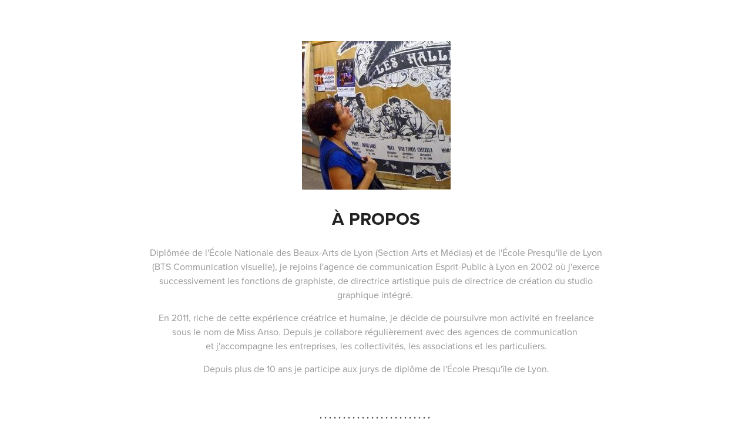

--- FILE ---
content_type: text/html; charset=utf-8
request_url: https://bymissanso.com/a-propos
body_size: 5156
content:
<!DOCTYPE HTML>
<html lang="en-US">
<head>
  <meta charset="UTF-8" />
  <meta name="viewport" content="width=device-width, initial-scale=1" />
      <meta name="twitter:card"  content="summary_large_image" />
      <meta name="twitter:site"  content="@AdobePortfolio" />
      <meta  property="og:title" content="Anne-Sophie Joubert - A propos" />
      <meta  property="og:image" content="https://cdn.myportfolio.com/c026445a-abbe-4e5c-8f87-30294af65ada/af5b61f1-bde3-482d-b65f-7488f5e01f03_rw_600.jpg?h=216daf87729ca924ed09c8a6b7cb8d3f" />
      <link rel="icon" href="[data-uri]"  />
      <link rel="stylesheet" href="/dist/css/main.css" type="text/css" />
      <link rel="stylesheet" href="https://cdn.myportfolio.com/c026445a-abbe-4e5c-8f87-30294af65ada/0dab42ee98e3945a521b2ba371a59a8b1751291066.css?h=a7f630c4caac1a24172552b6ad33504a" type="text/css" />
    <link rel="canonical" href="https://bymissanso.com/a-propos" />
      <title>Anne-Sophie Joubert - A propos</title>
    <script type="text/javascript" src="//use.typekit.net/ik/[base64].js?cb=35f77bfb8b50944859ea3d3804e7194e7a3173fb" async onload="
    try {
      window.Typekit.load();
    } catch (e) {
      console.warn('Typekit not loaded.');
    }
    "></script>
</head>
  <body class="transition-enabled">    <section class="splash centered e2e-site-content">
      <div class="outer-wrap">
        <div class="centered-content-wrap js-site-wrap splash-modules">
      <div class='page-background-video page-background-video-with-panel'>
      </div>
      <div class="page-content js-page-content" data-context="pages" data-identity="id:p607995d8401c8e71d8c8a6b9cf384ffed9c469bdb32313ed9a232">
        <div id="project-canvas" class="js-project-modules modules content">
          <div id="project-modules">
              
              <div class="project-module module image project-module-image js-js-project-module"  style="padding-top: px;
padding-bottom: px;
">

  

  
     <div class="js-lightbox" data-src="https://cdn.myportfolio.com/c026445a-abbe-4e5c-8f87-30294af65ada/af5b61f1-bde3-482d-b65f-7488f5e01f03.jpg?h=aea5c9c4ae2d682fe806885e22c4154c">
           <img
             class="js-lazy e2e-site-project-module-image"
             src="[data-uri]"
             data-src="https://cdn.myportfolio.com/c026445a-abbe-4e5c-8f87-30294af65ada/af5b61f1-bde3-482d-b65f-7488f5e01f03_rw_600.jpg?h=216daf87729ca924ed09c8a6b7cb8d3f"
             data-srcset="https://cdn.myportfolio.com/c026445a-abbe-4e5c-8f87-30294af65ada/af5b61f1-bde3-482d-b65f-7488f5e01f03_rw_600.jpg?h=216daf87729ca924ed09c8a6b7cb8d3f 253w,"
             data-sizes="(max-width: 253px) 100vw, 253px"
             width="253"
             height="0"
             style="padding-bottom: 100%; background: rgba(0, 0, 0, 0.03)"
             
           >
     </div>
  

</div>

              
              
              
              
              
              
              
              
              
              
              
              
              
              <div class="project-module module text project-module-text align- js-project-module e2e-site-project-module-text">
  <div class="rich-text js-text-editable module-text"><div class="title"><span style="font-size:30px;" class="texteditor-inline-fontsize">à propos</span></div></div>
</div>

              
              
              
              
              
              
              
              
              
              <div class="project-module module text project-module-text align- js-project-module e2e-site-project-module-text">
  <div class="rich-text js-text-editable module-text"><div style="text-align:center;">Diplômée de l'<span style="text-align:left; text-transform:uppercase;">é</span>cole Nationale des Beaux-Arts de Lyon (Section Arts et Médias) et de l'<span style="text-align:left; text-transform:uppercase;">é</span>cole Presqu'île de Lyon (BTS Communication visuelle), je rejoins l'agence de communication Esprit-Public à Lyon en 2002 où j'exerce successivement les fonctions de graphiste, de directrice artistique puis de directrice de création du studio graphique intégré. </div><div style="text-align:center;">En 2011, riche de cette expérience créatrice et humaine, je décide de poursuivre mon activité en freelance <br>sous le nom de Miss Anso. Depuis je collabore régulièrement avec des agences de communication <br>et j'accompagne les entreprises, les collectivités, les associations et les particuliers.</div><div style="text-align:center;">Depuis plus de 10 ans je participe aux jurys de diplôme de l'<span style="text-align:left; text-transform:uppercase;">é</span>cole Presqu'île de Lyon.</div></div>
</div>

              
              
              
              
              
              
              
              
              
              <div class="project-module module text project-module-text align- js-project-module e2e-site-project-module-text">
  <div class="rich-text js-text-editable module-text"><div><span style="font-family:vcsm;font-weight:700;"><span class="texteditor-inline-color" style="color:#333333;"><br></span></span></div><div><span style="font-family:vcsm;font-weight:700;"><span class="texteditor-inline-color" style="color:#333333;">. . . . . . . . . . . . . . . . . . . . . . . . </span></span></div><div><span class="texteditor-inline-fontsize" style="font-size:20px;"><span style="font-family:vcsm;font-weight:700;"><span class="texteditor-inline-color" style="color:#333333;"></span></span><span style="font-family:vcsm;font-weight:400;"><span class="texteditor-inline-color" style="color:#333333;">Des questions, un projet... Contactez-moi au</span></span><span style="font-family:vcsm;font-weight:700;"><span class="texteditor-inline-color" style="color:#333333;"> <span class="texteditor-inline-fontsize" style="font-size:22px;">06 38 98 97 25</span></span></span></span></div><div><span style="font-family:vcsm;font-weight:700;"><span class="texteditor-inline-color" style="color:#333333;">. . . . . . . . . . . . . . . . . . . . . . . . </span></span><br></div><div><span style="font-family:vcsm;font-weight:700;"><span class="texteditor-inline-color" style="color:#333333;"><br></span></span></div></div>
</div>

              
              
              
              
              
              
              
              
              
              <div class="project-module module text project-module-text align- js-project-module e2e-site-project-module-text">
  <div class="rich-text js-text-editable module-text"><div class="title"><span style="font-size:25px;" class="texteditor-inline-fontsize">Ils m'ont fait confiance</span></div></div>
</div>

              
              
              
              
              
              
              
              
              
              
              
              <div class="project-module module media_collection project-module-media_collection" data-id="m60799e1a8c08677890d6046641e5b2f31ff721d8cd2aa129f93c2"  style="padding-top: 0px;
padding-bottom: 0px;
  width: 56%;
">
  <div class="grid--main js-grid-main" data-grid-max-images="  5
">
    <div class="grid__item-container js-grid-item-container" data-flex-grow="173.09259259259" style="width:173.09259259259px; flex-grow:173.09259259259;" data-width="719" data-height="1080">
      <script type="text/html" class="js-lightbox-slide-content">
        <div class="grid__image-wrapper">
          <img src="https://cdn.myportfolio.com/c026445a-abbe-4e5c-8f87-30294af65ada/d848e291-7f2b-43df-981f-d54292417fe3_rw_1200.jpg?h=807d77bade3b26a4ae4c77f34c5de141" srcset="https://cdn.myportfolio.com/c026445a-abbe-4e5c-8f87-30294af65ada/d848e291-7f2b-43df-981f-d54292417fe3_rw_600.jpg?h=e65819d4449ddb831af2cd628fe74fa9 600w,https://cdn.myportfolio.com/c026445a-abbe-4e5c-8f87-30294af65ada/d848e291-7f2b-43df-981f-d54292417fe3_rw_1200.jpg?h=807d77bade3b26a4ae4c77f34c5de141 719w,"  sizes="(max-width: 719px) 100vw, 719px">
        <div>
      </script>
      <img
        class="grid__item-image js-grid__item-image grid__item-image-lazy js-lazy"
        src="[data-uri]"
        
        data-src="https://cdn.myportfolio.com/c026445a-abbe-4e5c-8f87-30294af65ada/d848e291-7f2b-43df-981f-d54292417fe3_rw_1200.jpg?h=807d77bade3b26a4ae4c77f34c5de141"
        data-srcset="https://cdn.myportfolio.com/c026445a-abbe-4e5c-8f87-30294af65ada/d848e291-7f2b-43df-981f-d54292417fe3_rw_600.jpg?h=e65819d4449ddb831af2cd628fe74fa9 600w,https://cdn.myportfolio.com/c026445a-abbe-4e5c-8f87-30294af65ada/d848e291-7f2b-43df-981f-d54292417fe3_rw_1200.jpg?h=807d77bade3b26a4ae4c77f34c5de141 719w,"
      >
      <span class="grid__item-filler" style="padding-bottom:150.20862308762%;"></span>
    </div>
    <div class="grid__item-container js-grid-item-container" data-flex-grow="778.66666666667" style="width:778.66666666667px; flex-grow:778.66666666667;" data-width="584" data-height="195">
      <script type="text/html" class="js-lightbox-slide-content">
        <div class="grid__image-wrapper">
          <img src="https://cdn.myportfolio.com/c026445a-abbe-4e5c-8f87-30294af65ada/1f39e957-7963-4124-9c5a-1a107db6f46b_rw_600.jpg?h=b4b64c2dd8f40f74fd4bb99588c5c93e" srcset="https://cdn.myportfolio.com/c026445a-abbe-4e5c-8f87-30294af65ada/1f39e957-7963-4124-9c5a-1a107db6f46b_rw_600.jpg?h=b4b64c2dd8f40f74fd4bb99588c5c93e 584w,"  sizes="(max-width: 584px) 100vw, 584px">
        <div>
      </script>
      <img
        class="grid__item-image js-grid__item-image grid__item-image-lazy js-lazy"
        src="[data-uri]"
        
        data-src="https://cdn.myportfolio.com/c026445a-abbe-4e5c-8f87-30294af65ada/1f39e957-7963-4124-9c5a-1a107db6f46b_rw_600.jpg?h=b4b64c2dd8f40f74fd4bb99588c5c93e"
        data-srcset="https://cdn.myportfolio.com/c026445a-abbe-4e5c-8f87-30294af65ada/1f39e957-7963-4124-9c5a-1a107db6f46b_rw_600.jpg?h=b4b64c2dd8f40f74fd4bb99588c5c93e 584w,"
      >
      <span class="grid__item-filler" style="padding-bottom:33.390410958904%;"></span>
    </div>
    <div class="grid__item-container js-grid-item-container" data-flex-grow="235.09496284063" style="width:235.09496284063px; flex-grow:235.09496284063;" data-width="1095" data-height="1211">
      <script type="text/html" class="js-lightbox-slide-content">
        <div class="grid__image-wrapper">
          <img src="https://cdn.myportfolio.com/c026445a-abbe-4e5c-8f87-30294af65ada/25a88ef8-fe69-4d13-a519-78da30a64ab9_rw_1200.jpg?h=7fa546e21f50d0b285f6ff4fbb27375f" srcset="https://cdn.myportfolio.com/c026445a-abbe-4e5c-8f87-30294af65ada/25a88ef8-fe69-4d13-a519-78da30a64ab9_rw_600.jpg?h=31fc8d7a6ff036648fd20c53e226fd75 600w,https://cdn.myportfolio.com/c026445a-abbe-4e5c-8f87-30294af65ada/25a88ef8-fe69-4d13-a519-78da30a64ab9_rw_1200.jpg?h=7fa546e21f50d0b285f6ff4fbb27375f 1095w," alt="Artisan" sizes="(max-width: 1095px) 100vw, 1095px">
            <div class="grid__image-caption-lightbox">
              <h6 class="grid__caption-text">Artisan</h6>
            </div>
        <div>
      </script>
      <img
        class="grid__item-image js-grid__item-image grid__item-image-lazy js-lazy"
        src="[data-uri]"
        alt="Artisan"
        data-src="https://cdn.myportfolio.com/c026445a-abbe-4e5c-8f87-30294af65ada/25a88ef8-fe69-4d13-a519-78da30a64ab9_rw_1200.jpg?h=7fa546e21f50d0b285f6ff4fbb27375f"
        data-srcset="https://cdn.myportfolio.com/c026445a-abbe-4e5c-8f87-30294af65ada/25a88ef8-fe69-4d13-a519-78da30a64ab9_rw_600.jpg?h=31fc8d7a6ff036648fd20c53e226fd75 600w,https://cdn.myportfolio.com/c026445a-abbe-4e5c-8f87-30294af65ada/25a88ef8-fe69-4d13-a519-78da30a64ab9_rw_1200.jpg?h=7fa546e21f50d0b285f6ff4fbb27375f 1095w,"
      >
        <div class="grid__image-caption">
          <h6 class="grid__caption-text">Artisan</h6>
        </div>
      <span class="grid__item-filler" style="padding-bottom:110.59360730594%;"></span>
    </div>
    <div class="grid__item-container js-grid-item-container" data-flex-grow="393.17777777778" style="width:393.17777777778px; flex-grow:393.17777777778;" data-width="1361" data-height="900">
      <script type="text/html" class="js-lightbox-slide-content">
        <div class="grid__image-wrapper">
          <img src="https://cdn.myportfolio.com/c026445a-abbe-4e5c-8f87-30294af65ada/6f1b1800-4630-4beb-88f1-32ed4f1973fb_rw_1920.jpg?h=19f4a9ce1eb97b0378a8e40bb948e928" srcset="https://cdn.myportfolio.com/c026445a-abbe-4e5c-8f87-30294af65ada/6f1b1800-4630-4beb-88f1-32ed4f1973fb_rw_600.jpg?h=957e382d881ecf1ea419e5518b9c07e3 600w,https://cdn.myportfolio.com/c026445a-abbe-4e5c-8f87-30294af65ada/6f1b1800-4630-4beb-88f1-32ed4f1973fb_rw_1200.jpg?h=c9a1bc9b726e8964b8e9087ef478cc17 1200w,https://cdn.myportfolio.com/c026445a-abbe-4e5c-8f87-30294af65ada/6f1b1800-4630-4beb-88f1-32ed4f1973fb_rw_1920.jpg?h=19f4a9ce1eb97b0378a8e40bb948e928 1361w," alt="Communauté de communes" sizes="(max-width: 1361px) 100vw, 1361px">
            <div class="grid__image-caption-lightbox">
              <h6 class="grid__caption-text">Communauté de communes</h6>
            </div>
        <div>
      </script>
      <img
        class="grid__item-image js-grid__item-image grid__item-image-lazy js-lazy"
        src="[data-uri]"
        alt="Communauté de communes"
        data-src="https://cdn.myportfolio.com/c026445a-abbe-4e5c-8f87-30294af65ada/6f1b1800-4630-4beb-88f1-32ed4f1973fb_rw_1920.jpg?h=19f4a9ce1eb97b0378a8e40bb948e928"
        data-srcset="https://cdn.myportfolio.com/c026445a-abbe-4e5c-8f87-30294af65ada/6f1b1800-4630-4beb-88f1-32ed4f1973fb_rw_600.jpg?h=957e382d881ecf1ea419e5518b9c07e3 600w,https://cdn.myportfolio.com/c026445a-abbe-4e5c-8f87-30294af65ada/6f1b1800-4630-4beb-88f1-32ed4f1973fb_rw_1200.jpg?h=c9a1bc9b726e8964b8e9087ef478cc17 1200w,https://cdn.myportfolio.com/c026445a-abbe-4e5c-8f87-30294af65ada/6f1b1800-4630-4beb-88f1-32ed4f1973fb_rw_1920.jpg?h=19f4a9ce1eb97b0378a8e40bb948e928 1361w,"
      >
        <div class="grid__image-caption">
          <h6 class="grid__caption-text">Communauté de communes</h6>
        </div>
      <span class="grid__item-filler" style="padding-bottom:66.127847171198%;"></span>
    </div>
    <div class="grid__item-container js-grid-item-container" data-flex-grow="162.60317460317" style="width:162.60317460317px; flex-grow:162.60317460317;" data-width="591" data-height="945">
      <script type="text/html" class="js-lightbox-slide-content">
        <div class="grid__image-wrapper">
          <img src="https://cdn.myportfolio.com/c026445a-abbe-4e5c-8f87-30294af65ada/41fdd2e6-aa03-4931-983a-842ab98e5951_rw_600.jpg?h=f7bf414cc1ec71706629734a2707d8ae" srcset="https://cdn.myportfolio.com/c026445a-abbe-4e5c-8f87-30294af65ada/41fdd2e6-aa03-4931-983a-842ab98e5951_rw_600.jpg?h=f7bf414cc1ec71706629734a2707d8ae 591w,"  sizes="(max-width: 591px) 100vw, 591px">
        <div>
      </script>
      <img
        class="grid__item-image js-grid__item-image grid__item-image-lazy js-lazy"
        src="[data-uri]"
        
        data-src="https://cdn.myportfolio.com/c026445a-abbe-4e5c-8f87-30294af65ada/41fdd2e6-aa03-4931-983a-842ab98e5951_rw_600.jpg?h=f7bf414cc1ec71706629734a2707d8ae"
        data-srcset="https://cdn.myportfolio.com/c026445a-abbe-4e5c-8f87-30294af65ada/41fdd2e6-aa03-4931-983a-842ab98e5951_rw_600.jpg?h=f7bf414cc1ec71706629734a2707d8ae 591w,"
      >
      <span class="grid__item-filler" style="padding-bottom:159.89847715736%;"></span>
    </div>
    <div class="grid__item-container js-grid-item-container" data-flex-grow="344.89795918367" style="width:344.89795918367px; flex-grow:344.89795918367;" data-width="780" data-height="588">
      <script type="text/html" class="js-lightbox-slide-content">
        <div class="grid__image-wrapper">
          <img src="https://cdn.myportfolio.com/c026445a-abbe-4e5c-8f87-30294af65ada/9aea95d4-4a1e-4806-881e-5d11695aca93_rw_1200.jpg?h=66bb044ab815423704d7365a2baceb84" srcset="https://cdn.myportfolio.com/c026445a-abbe-4e5c-8f87-30294af65ada/9aea95d4-4a1e-4806-881e-5d11695aca93_rw_600.jpg?h=e82dada79ebb7041a259b0e01ae79ae7 600w,https://cdn.myportfolio.com/c026445a-abbe-4e5c-8f87-30294af65ada/9aea95d4-4a1e-4806-881e-5d11695aca93_rw_1200.jpg?h=66bb044ab815423704d7365a2baceb84 780w,"  sizes="(max-width: 780px) 100vw, 780px">
        <div>
      </script>
      <img
        class="grid__item-image js-grid__item-image grid__item-image-lazy js-lazy"
        src="[data-uri]"
        
        data-src="https://cdn.myportfolio.com/c026445a-abbe-4e5c-8f87-30294af65ada/9aea95d4-4a1e-4806-881e-5d11695aca93_rw_1200.jpg?h=66bb044ab815423704d7365a2baceb84"
        data-srcset="https://cdn.myportfolio.com/c026445a-abbe-4e5c-8f87-30294af65ada/9aea95d4-4a1e-4806-881e-5d11695aca93_rw_600.jpg?h=e82dada79ebb7041a259b0e01ae79ae7 600w,https://cdn.myportfolio.com/c026445a-abbe-4e5c-8f87-30294af65ada/9aea95d4-4a1e-4806-881e-5d11695aca93_rw_1200.jpg?h=66bb044ab815423704d7365a2baceb84 780w,"
      >
      <span class="grid__item-filler" style="padding-bottom:75.384615384615%;"></span>
    </div>
    <div class="grid__item-container js-grid-item-container" data-flex-grow="1221.2121212121" style="width:1221.2121212121px; flex-grow:1221.2121212121;" data-width="310" data-height="66">
      <script type="text/html" class="js-lightbox-slide-content">
        <div class="grid__image-wrapper">
          <img src="https://cdn.myportfolio.com/c026445a-abbe-4e5c-8f87-30294af65ada/6032363f-3e36-46b9-8081-ae774135683a_rw_600.jpg?h=371620c1da22fadcb226d333e35cbb4d" srcset="https://cdn.myportfolio.com/c026445a-abbe-4e5c-8f87-30294af65ada/6032363f-3e36-46b9-8081-ae774135683a_rw_600.jpg?h=371620c1da22fadcb226d333e35cbb4d 310w," alt="Agence de communication" sizes="(max-width: 310px) 100vw, 310px">
            <div class="grid__image-caption-lightbox">
              <h6 class="grid__caption-text">Agence de communication</h6>
            </div>
        <div>
      </script>
      <img
        class="grid__item-image js-grid__item-image grid__item-image-lazy js-lazy"
        src="[data-uri]"
        alt="Agence de communication"
        data-src="https://cdn.myportfolio.com/c026445a-abbe-4e5c-8f87-30294af65ada/6032363f-3e36-46b9-8081-ae774135683a_rw_600.jpg?h=371620c1da22fadcb226d333e35cbb4d"
        data-srcset="https://cdn.myportfolio.com/c026445a-abbe-4e5c-8f87-30294af65ada/6032363f-3e36-46b9-8081-ae774135683a_rw_600.jpg?h=371620c1da22fadcb226d333e35cbb4d 310w,"
      >
        <div class="grid__image-caption">
          <h6 class="grid__caption-text">Agence de communication</h6>
        </div>
      <span class="grid__item-filler" style="padding-bottom:21.290322580645%;"></span>
    </div>
    <div class="grid__item-container js-grid-item-container" data-flex-grow="511.66666666667" style="width:511.66666666667px; flex-grow:511.66666666667;" data-width="921" data-height="468">
      <script type="text/html" class="js-lightbox-slide-content">
        <div class="grid__image-wrapper">
          <img src="https://cdn.myportfolio.com/c026445a-abbe-4e5c-8f87-30294af65ada/1eb2b5ec-4551-4ca2-9e95-abbfddb00ca6_rw_1200.jpg?h=c74f6f608f302e0709810c2a59363435" srcset="https://cdn.myportfolio.com/c026445a-abbe-4e5c-8f87-30294af65ada/1eb2b5ec-4551-4ca2-9e95-abbfddb00ca6_rw_600.jpg?h=b2857f301de1ca174cd345fe4ad37bd7 600w,https://cdn.myportfolio.com/c026445a-abbe-4e5c-8f87-30294af65ada/1eb2b5ec-4551-4ca2-9e95-abbfddb00ca6_rw_1200.jpg?h=c74f6f608f302e0709810c2a59363435 921w," alt="VEKA" sizes="(max-width: 921px) 100vw, 921px">
            <div class="grid__image-caption-lightbox">
              <h6 class="grid__caption-text">VEKA</h6>
            </div>
        <div>
      </script>
      <img
        class="grid__item-image js-grid__item-image grid__item-image-lazy js-lazy"
        src="[data-uri]"
        alt="VEKA"
        data-src="https://cdn.myportfolio.com/c026445a-abbe-4e5c-8f87-30294af65ada/1eb2b5ec-4551-4ca2-9e95-abbfddb00ca6_rw_1200.jpg?h=c74f6f608f302e0709810c2a59363435"
        data-srcset="https://cdn.myportfolio.com/c026445a-abbe-4e5c-8f87-30294af65ada/1eb2b5ec-4551-4ca2-9e95-abbfddb00ca6_rw_600.jpg?h=b2857f301de1ca174cd345fe4ad37bd7 600w,https://cdn.myportfolio.com/c026445a-abbe-4e5c-8f87-30294af65ada/1eb2b5ec-4551-4ca2-9e95-abbfddb00ca6_rw_1200.jpg?h=c74f6f608f302e0709810c2a59363435 921w,"
      >
        <div class="grid__image-caption">
          <h6 class="grid__caption-text">VEKA</h6>
        </div>
      <span class="grid__item-filler" style="padding-bottom:50.814332247557%;"></span>
    </div>
    <div class="grid__item-container js-grid-item-container" data-flex-grow="1301.1016949153" style="width:1301.1016949153px; flex-grow:1301.1016949153;" data-width="1181" data-height="236">
      <script type="text/html" class="js-lightbox-slide-content">
        <div class="grid__image-wrapper">
          <img src="https://cdn.myportfolio.com/c026445a-abbe-4e5c-8f87-30294af65ada/fb930f0f-fc2e-4550-89b4-2f1acb184f47_rw_1200.jpg?h=643ad87ee9f0cf93d37f95eecf7c38dc" srcset="https://cdn.myportfolio.com/c026445a-abbe-4e5c-8f87-30294af65ada/fb930f0f-fc2e-4550-89b4-2f1acb184f47_rw_600.jpg?h=7717a5515bb581e51b3649225fa383d0 600w,https://cdn.myportfolio.com/c026445a-abbe-4e5c-8f87-30294af65ada/fb930f0f-fc2e-4550-89b4-2f1acb184f47_rw_1200.jpg?h=643ad87ee9f0cf93d37f95eecf7c38dc 1181w," alt="Agence de communication" sizes="(max-width: 1181px) 100vw, 1181px">
            <div class="grid__image-caption-lightbox">
              <h6 class="grid__caption-text">Agence de communication</h6>
            </div>
        <div>
      </script>
      <img
        class="grid__item-image js-grid__item-image grid__item-image-lazy js-lazy"
        src="[data-uri]"
        alt="Agence de communication"
        data-src="https://cdn.myportfolio.com/c026445a-abbe-4e5c-8f87-30294af65ada/fb930f0f-fc2e-4550-89b4-2f1acb184f47_rw_1200.jpg?h=643ad87ee9f0cf93d37f95eecf7c38dc"
        data-srcset="https://cdn.myportfolio.com/c026445a-abbe-4e5c-8f87-30294af65ada/fb930f0f-fc2e-4550-89b4-2f1acb184f47_rw_600.jpg?h=7717a5515bb581e51b3649225fa383d0 600w,https://cdn.myportfolio.com/c026445a-abbe-4e5c-8f87-30294af65ada/fb930f0f-fc2e-4550-89b4-2f1acb184f47_rw_1200.jpg?h=643ad87ee9f0cf93d37f95eecf7c38dc 1181w,"
      >
        <div class="grid__image-caption">
          <h6 class="grid__caption-text">Agence de communication</h6>
        </div>
      <span class="grid__item-filler" style="padding-bottom:19.983065198984%;"></span>
    </div>
    <div class="grid__item-container js-grid-item-container" data-flex-grow="260" style="width:260px; flex-grow:260;" data-width="591" data-height="591">
      <script type="text/html" class="js-lightbox-slide-content">
        <div class="grid__image-wrapper">
          <img src="https://cdn.myportfolio.com/c026445a-abbe-4e5c-8f87-30294af65ada/bfe1761c-6ba1-45fb-896b-e5e5b8122df5_rw_600.jpg?h=6c69b013e9e17abdad858d5b8fe28379" srcset="https://cdn.myportfolio.com/c026445a-abbe-4e5c-8f87-30294af65ada/bfe1761c-6ba1-45fb-896b-e5e5b8122df5_rw_600.jpg?h=6c69b013e9e17abdad858d5b8fe28379 591w," alt="Association culturelle" sizes="(max-width: 591px) 100vw, 591px">
            <div class="grid__image-caption-lightbox">
              <h6 class="grid__caption-text">Association culturelle</h6>
            </div>
        <div>
      </script>
      <img
        class="grid__item-image js-grid__item-image grid__item-image-lazy js-lazy"
        src="[data-uri]"
        alt="Association culturelle"
        data-src="https://cdn.myportfolio.com/c026445a-abbe-4e5c-8f87-30294af65ada/bfe1761c-6ba1-45fb-896b-e5e5b8122df5_rw_600.jpg?h=6c69b013e9e17abdad858d5b8fe28379"
        data-srcset="https://cdn.myportfolio.com/c026445a-abbe-4e5c-8f87-30294af65ada/bfe1761c-6ba1-45fb-896b-e5e5b8122df5_rw_600.jpg?h=6c69b013e9e17abdad858d5b8fe28379 591w,"
      >
        <div class="grid__image-caption">
          <h6 class="grid__caption-text">Association culturelle</h6>
        </div>
      <span class="grid__item-filler" style="padding-bottom:100%;"></span>
    </div>
    <div class="grid__item-container js-grid-item-container" data-flex-grow="472.68852459016" style="width:472.68852459016px; flex-grow:472.68852459016;" data-width="1109" data-height="610">
      <script type="text/html" class="js-lightbox-slide-content">
        <div class="grid__image-wrapper">
          <img src="https://cdn.myportfolio.com/c026445a-abbe-4e5c-8f87-30294af65ada/5939d51d-1da4-48d0-8751-439aa118fc19_rw_1200.jpg?h=2544c75bfadb783aa4da2ff91359b84e" srcset="https://cdn.myportfolio.com/c026445a-abbe-4e5c-8f87-30294af65ada/5939d51d-1da4-48d0-8751-439aa118fc19_rw_600.jpg?h=97de964ec6f4eae864b056d18bc9da6c 600w,https://cdn.myportfolio.com/c026445a-abbe-4e5c-8f87-30294af65ada/5939d51d-1da4-48d0-8751-439aa118fc19_rw_1200.jpg?h=2544c75bfadb783aa4da2ff91359b84e 1109w,"  sizes="(max-width: 1109px) 100vw, 1109px">
        <div>
      </script>
      <img
        class="grid__item-image js-grid__item-image grid__item-image-lazy js-lazy"
        src="[data-uri]"
        
        data-src="https://cdn.myportfolio.com/c026445a-abbe-4e5c-8f87-30294af65ada/5939d51d-1da4-48d0-8751-439aa118fc19_rw_1200.jpg?h=2544c75bfadb783aa4da2ff91359b84e"
        data-srcset="https://cdn.myportfolio.com/c026445a-abbe-4e5c-8f87-30294af65ada/5939d51d-1da4-48d0-8751-439aa118fc19_rw_600.jpg?h=97de964ec6f4eae864b056d18bc9da6c 600w,https://cdn.myportfolio.com/c026445a-abbe-4e5c-8f87-30294af65ada/5939d51d-1da4-48d0-8751-439aa118fc19_rw_1200.jpg?h=2544c75bfadb783aa4da2ff91359b84e 1109w,"
      >
      <span class="grid__item-filler" style="padding-bottom:55.004508566276%;"></span>
    </div>
    <div class="grid__item-container js-grid-item-container" data-flex-grow="481.45110410095" style="width:481.45110410095px; flex-grow:481.45110410095;" data-width="587" data-height="317">
      <script type="text/html" class="js-lightbox-slide-content">
        <div class="grid__image-wrapper">
          <img src="https://cdn.myportfolio.com/c026445a-abbe-4e5c-8f87-30294af65ada/ec18e6fe-f1d2-4a95-acff-c0278ff2186f_rw_600.jpg?h=1b8462564ed90b5449785a264f6d176e" srcset="https://cdn.myportfolio.com/c026445a-abbe-4e5c-8f87-30294af65ada/ec18e6fe-f1d2-4a95-acff-c0278ff2186f_rw_600.jpg?h=1b8462564ed90b5449785a264f6d176e 587w," alt="Ecole de musique" sizes="(max-width: 587px) 100vw, 587px">
            <div class="grid__image-caption-lightbox">
              <h6 class="grid__caption-text">Ecole de musique</h6>
            </div>
        <div>
      </script>
      <img
        class="grid__item-image js-grid__item-image grid__item-image-lazy js-lazy"
        src="[data-uri]"
        alt="Ecole de musique"
        data-src="https://cdn.myportfolio.com/c026445a-abbe-4e5c-8f87-30294af65ada/ec18e6fe-f1d2-4a95-acff-c0278ff2186f_rw_600.jpg?h=1b8462564ed90b5449785a264f6d176e"
        data-srcset="https://cdn.myportfolio.com/c026445a-abbe-4e5c-8f87-30294af65ada/ec18e6fe-f1d2-4a95-acff-c0278ff2186f_rw_600.jpg?h=1b8462564ed90b5449785a264f6d176e 587w,"
      >
        <div class="grid__image-caption">
          <h6 class="grid__caption-text">Ecole de musique</h6>
        </div>
      <span class="grid__item-filler" style="padding-bottom:54.003407155026%;"></span>
    </div>
    <div class="grid__item-container js-grid-item-container" data-flex-grow="797.55844155844" style="width:797.55844155844px; flex-grow:797.55844155844;" data-width="1181" data-height="385">
      <script type="text/html" class="js-lightbox-slide-content">
        <div class="grid__image-wrapper">
          <img src="https://cdn.myportfolio.com/c026445a-abbe-4e5c-8f87-30294af65ada/bd353ec8-5cf8-4e08-a3a4-030a4778184f_rw_1200.jpg?h=343624d329304a0aac38d468b19190de" srcset="https://cdn.myportfolio.com/c026445a-abbe-4e5c-8f87-30294af65ada/bd353ec8-5cf8-4e08-a3a4-030a4778184f_rw_600.jpg?h=e75c0b22a64231074659c223a81ed2d6 600w,https://cdn.myportfolio.com/c026445a-abbe-4e5c-8f87-30294af65ada/bd353ec8-5cf8-4e08-a3a4-030a4778184f_rw_1200.jpg?h=343624d329304a0aac38d468b19190de 1181w,"  sizes="(max-width: 1181px) 100vw, 1181px">
        <div>
      </script>
      <img
        class="grid__item-image js-grid__item-image grid__item-image-lazy js-lazy"
        src="[data-uri]"
        
        data-src="https://cdn.myportfolio.com/c026445a-abbe-4e5c-8f87-30294af65ada/bd353ec8-5cf8-4e08-a3a4-030a4778184f_rw_1200.jpg?h=343624d329304a0aac38d468b19190de"
        data-srcset="https://cdn.myportfolio.com/c026445a-abbe-4e5c-8f87-30294af65ada/bd353ec8-5cf8-4e08-a3a4-030a4778184f_rw_600.jpg?h=e75c0b22a64231074659c223a81ed2d6 600w,https://cdn.myportfolio.com/c026445a-abbe-4e5c-8f87-30294af65ada/bd353ec8-5cf8-4e08-a3a4-030a4778184f_rw_1200.jpg?h=343624d329304a0aac38d468b19190de 1181w,"
      >
      <span class="grid__item-filler" style="padding-bottom:32.59949195597%;"></span>
    </div>
    <div class="grid__item-container js-grid-item-container" data-flex-grow="767" style="width:767px; flex-grow:767;" data-width="354" data-height="119">
      <script type="text/html" class="js-lightbox-slide-content">
        <div class="grid__image-wrapper">
          <img src="https://cdn.myportfolio.com/c026445a-abbe-4e5c-8f87-30294af65ada/1b4a512e-0a44-471c-8cc5-bfd90c1c4fc2_rw_600.jpg?h=47bd397c4d5dd01940e6a2a641a22dd2" srcset="https://cdn.myportfolio.com/c026445a-abbe-4e5c-8f87-30294af65ada/1b4a512e-0a44-471c-8cc5-bfd90c1c4fc2_rw_600.jpg?h=47bd397c4d5dd01940e6a2a641a22dd2 354w," alt="Agence de communication" sizes="(max-width: 354px) 100vw, 354px">
            <div class="grid__image-caption-lightbox">
              <h6 class="grid__caption-text">Agence de communication</h6>
            </div>
        <div>
      </script>
      <img
        class="grid__item-image js-grid__item-image grid__item-image-lazy js-lazy"
        src="[data-uri]"
        alt="Agence de communication"
        data-src="https://cdn.myportfolio.com/c026445a-abbe-4e5c-8f87-30294af65ada/1b4a512e-0a44-471c-8cc5-bfd90c1c4fc2_rw_600.jpg?h=47bd397c4d5dd01940e6a2a641a22dd2"
        data-srcset="https://cdn.myportfolio.com/c026445a-abbe-4e5c-8f87-30294af65ada/1b4a512e-0a44-471c-8cc5-bfd90c1c4fc2_rw_600.jpg?h=47bd397c4d5dd01940e6a2a641a22dd2 354w,"
      >
        <div class="grid__image-caption">
          <h6 class="grid__caption-text">Agence de communication</h6>
        </div>
      <span class="grid__item-filler" style="padding-bottom:33.898305084746%;"></span>
    </div>
    <div class="js-grid-spacer"></div>
  </div>
</div>

              
              
              <div class="js-project-module project-module module button project-module-button" data-id="m607d3a67ade37f8f19f7c62933b880f65ac867bb07f1143741f8a"  style=" padding-top: px;
padding-bottom: px;
">
    <div class="button-container" style="">
      <a href="/work" class="button-module preserve-whitespace--nowrap">Retour au portfolio</a>
      
    </div>
</div>

              
              
              
              
              
              
              
              
              
          </div>
        </div>
      </div>
        </div>
      </div>
    </section>
</body>
<script type="text/javascript">
  // fix for Safari's back/forward cache
  window.onpageshow = function(e) {
    if (e.persisted) { window.location.reload(); }
  };
</script>
  <script type="text/javascript">var __config__ = {"page_id":"p607995d8401c8e71d8c8a6b9cf384ffed9c469bdb32313ed9a232","theme":{"name":"basic"},"pageTransition":true,"linkTransition":true,"disableDownload":false,"localizedValidationMessages":{"required":"This field is required","Email":"This field must be a valid email address"},"lightbox":{"enabled":true,"color":{"opacity":0.94,"hex":"#fff"}},"cookie_banner":{"enabled":false}};</script>
  <script type="text/javascript" src="/site/translations?cb=35f77bfb8b50944859ea3d3804e7194e7a3173fb"></script>
  <script type="text/javascript" src="/dist/js/main.js?cb=35f77bfb8b50944859ea3d3804e7194e7a3173fb"></script>
</html>
